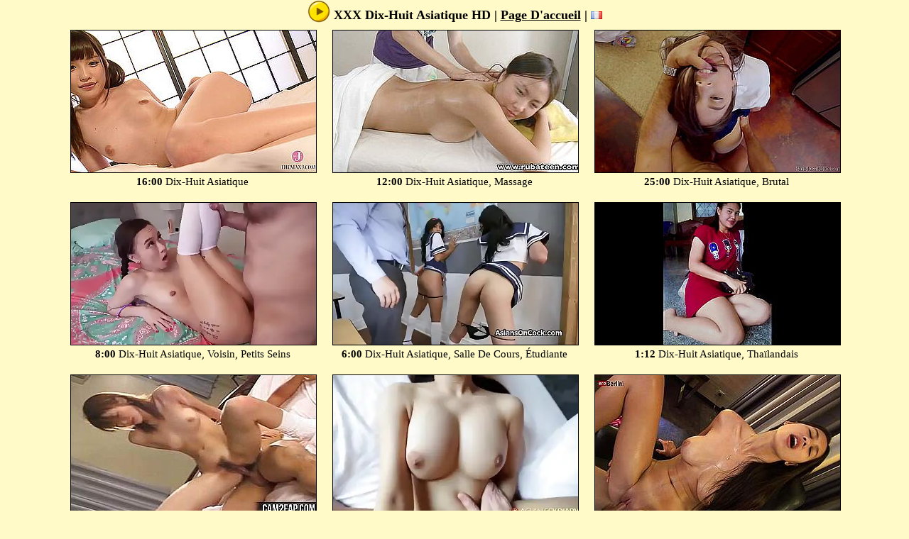

--- FILE ---
content_type: text/html; charset=UTF-8
request_url: https://www.xxxpornvideohd.com/fr/page-asian-teen.html
body_size: 9213
content:
<!doctype html>
<html lang="fr">

<head>
<title>XXX Dix-Huit Asiatique HD - libre xnxx</title>
<meta charset="utf-8" />
<meta name="referrer" content="unsafe-url">
<meta name="rating" content="RTA-5042-1996-1400-1577-RTA" />
<meta name="viewport" content="width=device-width, initial-scale=1" />
<meta property="og:url" content="https://www.xxxpornvideohd.com/fr/page-asian-teen.html" />
<meta property="og:type" content="website" />
<meta property="og:title" content=">xxx dix-huit asiatique hd" />
<meta name="google-site-verification" content="ITrNuZQze-uwLMjpTJHvXxvmb5rJsqsX2oXemFU8ERo" />
<style>
html {text-align: center;}
body {margin:0;padding:0;font: calc(10px + 0.4vw) Verdana;background-color:#fffac8;color:#000;margin-left:auto;margin-right:auto;width:90%;max-width:1500px;}
a:link {text-decoration:underline;color:#000;}
a:visited {text-decoration:underline;color:#000;}
a:hover {text-decoration:underline;color:#000;font-style:italic;}
h1 {margin:0;padding:0;font-size:calc(12px + 0.5vw);;}
.itemimage {display:inline-table;margin:5px;padding:5px;max-width:345px;width:42%;}
.itemimage img {border:1px solid #000;max-width:345px;width:100%;height:auto;}
.wc {display:inline-table;color:#fff;}
.wc a:link {color:#fff;font-weight:bold;}
.wc a:visited {color:#fff;font-weight:bold;}
.vplayer {width:100%;height:100%;max-width:980px;}
.video {padding:0;position:relative;height:auto;}
.bblock {background:#000;padding:20px 20px 20px 20px;}
</style>
<link rel="apple-touch-icon" sizes="180x180" href="https://www.xxxpornvideohd.com/apple-touch-icon.png">
<link rel="icon" type="image/png" sizes="32x32" href="https://www.xxxpornvideohd.com/favicon-32x32.png">
<link rel="icon" type="image/png" sizes="16x16" href="https://www.xxxpornvideohd.com/favicon-16x16.png">
<link rel="manifest" href="https://www.xxxpornvideohd.com/site.webmanifest">
<link rel="mask-icon" href="https://www.xxxpornvideohd.com/safari-pinned-tab.svg" color="#b9a421">
<meta name="msapplication-TileColor" content="#ffc40d">
<meta name="theme-color" content="#fff1a7">
<script src="/js/script.min.js"></script>
</head>
<body>
<h1><img src="https://www.xxxpornvideohd.com/favicon-32x32.png" style="vertical-align:bottom;" width="32" height="32" alt="xxxpornvideohd.com"> XXX Dix-Huit Asiatique HD | <a href="https://www.xxxpornvideohd.com/fr/">Page D'accueil</a> | <img src="https://www.xxxpornvideohd.com/geo/fr.png" width="16" height="11" alt="fr"></h1>
<div class="itemimage"><a href="/fr/id287723.html" data-link="/analytics/site.php?analytics=Skp4SUFEUm9HRkhKbUNMMVJuYzU0QT09&p=100&url=/fr/id287723.html"><img class="lazy" data-src="https://a.pcdnimg.com/1237/138_--.webp" width="345" height="200" alt="287723"></a><br /><b>16:00</b> Dix-Huit Asiatique</div>
<div class="itemimage"><a href="/fr/id295149.html" data-link="/analytics/site.php?analytics=WWVrSTh1VzNqbndGUzZ2dzFlL2Z4QT09&p=100&url=/fr/id295149.html"><img class="lazy" data-src="https://a.pcdnimg.com/1212/353_creampied.webp" width="345" height="200" alt="295149"></a><br /><b>12:00</b> Dix-Huit Asiatique, Massage</div>
<div class="itemimage"><a href="/fr/id286442.html" data-link="/analytics/site.php?analytics=RG9CN3dwbGE1NWVpOU5LNDI5ckRYdz09&p=100&url=/fr/id286442.html"><img class="lazy" data-src="https://a.pcdnimg.com/1241/214_360p-boneca-lucy.webp" width="345" height="200" alt="286442"></a><br /><b>25:00</b> Dix-Huit Asiatique, Brutal</div>
<div class="itemimage"><a href="/fr/id299583.html" data-link="/analytics/site.php?analytics=UFduaEd5MjROQkJtQnZseHBFYTVUUT09&p=100&url=/fr/id299583.html"><img class="lazy" data-src="https://a.pcdnimg.com/1206/053_teen-her.webp" width="345" height="200" alt="299583"></a><br /><b>8:00</b> Dix-Huit Asiatique, Voisin, Petits Seins</div>
<div class="itemimage"><a href="/fr/id295595.html" data-link="/analytics/site.php?analytics=UVVmMnpOQ2Q2emJzMlIySWZWMnEzUT09&p=100&url=/fr/id295595.html"><img class="lazy" data-src="https://a.pcdnimg.com/1211/067_threesome-coeds.webp" width="345" height="200" alt="295595"></a><br /><b>6:00</b> Dix-Huit Asiatique, Salle De Cours, Étudiante</div>
<div class="itemimage"><a href="/fr/id301890.html" data-link="/analytics/site.php?analytics=NUxNekJkZzZ2ak92emY5SWpWV3Z1UT09&p=100&url=/fr/id301890.html"><img class="lazy" data-src="https://a.pcdnimg.com/1118/375_1080p-yollada.webp" width="345" height="200" alt="301890"></a><br /><b>1:12</b> Dix-Huit Asiatique, Thaïlandais</div>
<div class="itemimage"><a href="/fr/id318003.html" data-link="/analytics/site.php?analytics=ODdTTkZaYWFKbmwveFBVVjVBWTdWZz09&p=100&url=/fr/id318003.html"><img class="lazy" data-src="https://a.pcdnimg.com/1260/379_free-porn.webp" width="345" height="200" alt="318003"></a><br /><b>7:00</b> Dix-Huit Asiatique, Coréen</div>
<div class="itemimage"><a href="/fr/id292809.html" data-link="/analytics/site.php?analytics=NEN4NGxkaUdCclRRM3doMm14ekVjZz09&p=100&url=/fr/id292809.html"><img class="lazy" data-src="https://a.pcdnimg.com/1219/906_with-teen.webp" width="345" height="200" alt="292809"></a><br /><b>10:00</b> Dix-Huit Asiatique, Philippine</div>
<div class="itemimage"><a href="/fr/id310023.html" data-link="/analytics/site.php?analytics=RFU5NDZJaFpWbFB4dUM5T0ZPbWYwdz09&p=100&url=/fr/id310023.html"><img class="lazy" data-src="https://a.pcdnimg.com/1245/023_360p-czech-long.webp" width="345" height="200" alt="310023"></a><br /><b>25:00</b> Dix-Huit Asiatique, Cheveux Longs, En Hurlant</div>
<div class="itemimage"><a href="/fr/id295819.html" data-link="/analytics/site.php?analytics=TENNalZlTGwrM3lESHEzb1hmR2wydz09&p=100&url=/fr/id295819.html"><img class="lazy" data-src="https://a.pcdnimg.com/1210/462_half-ever.webp" width="345" height="200" alt="295819"></a><br /><b>11:00</b> Dix-Huit Asiatique, Emo</div>
<div class="itemimage"><a href="/fr/id292857.html" data-link="/analytics/site.php?analytics=WEFJdmFBL3pDY0VNL1JhM3lGYmswZz09&p=100&url=/fr/id292857.html"><img class="lazy" data-src="https://a.pcdnimg.com/1219/759_-.webp" width="345" height="200" alt="292857"></a><br /><b>12:00</b> Dix-Huit Asiatique, Bassin, Maillot De Bain</div>
<div class="itemimage"><a href="/fr/id299387.html" data-link="/analytics/site.php?analytics=RUtwMnZyeTFPRW5YeVliekJQU2RNUT09&p=100&url=/fr/id299387.html"><img class="lazy" data-src="https://a.pcdnimg.com/1132/842_horny.webp" width="345" height="200" alt="299387"></a><br /><b>16:41</b> Dix-Huit Asiatique, Cousin Soeur, Séduit</div>
<div class="itemimage"><a href="/fr/id302943.html" data-link="/analytics/site.php?analytics=MlZLVDR3OWowcFZyb3NUWFlQekgyZz09&p=100&url=/fr/id302943.html"><img class="lazy" data-src="https://a.pcdnimg.com/1117/446_her-so.webp" width="345" height="200" alt="302943"></a><br /><b>6:10</b> Dix-Huit Asiatique, De Près, Jet</div>
<div class="itemimage"><a href="/fr/id308495.html" data-link="/analytics/site.php?analytics=SXpoK000YXVDeU5lcDAvU3daUkVrZz09&p=100&url=/fr/id308495.html"><img class="lazy" data-src="https://a.pcdnimg.com/1249/291.webp" width="345" height="200" alt="308495"></a><br /><b>1:4:00</b> Dix-Huit Asiatique, Chinois, Cheveux Longs</div>
<div class="itemimage"><a href="/fr/id296810.html" data-link="/analytics/site.php?analytics=OHFFZWUzK2hwbGhIT2U1ZnV6Sk5FQT09&p=100&url=/fr/id296810.html"><img class="lazy" data-src="https://a.pcdnimg.com/1207/034_y-su-papi.webp" width="345" height="200" alt="296810"></a><br /><b>12:53</b> Dix-Huit Asiatique, Cosplay, Petits Seins</div>
<div class="itemimage"><a href="/fr/id292800.html" data-link="/analytics/site.php?analytics=TWpTYjhCcVNWSEZzNVB1b0JvLzVEQT09&p=100&url=/fr/id292800.html"><img class="lazy" data-src="https://a.pcdnimg.com/1219/915_asian-fresh-jasmine.webp" width="345" height="200" alt="292800"></a><br /><b>1:17</b> Dix-Huit Asiatique, Philippine</div>
<div class="itemimage"><a href="/fr/id314891.html" data-link="/analytics/site.php?analytics=TVhRRmRKSnR1VE9BVUFGaGJDaEUwZz09&p=100&url=/fr/id314891.html"><img class="lazy" data-src="https://a.pcdnimg.com/1257/232_360p-ling-.webp" width="345" height="200" alt="314891"></a><br /><b>34:00</b> Dix-Huit Asiatique, Chinois, Peau Pâle</div>
<div class="itemimage"><a href="/fr/id308522.html" data-link="/analytics/site.php?analytics=MEJBdnBQZzA2b2tSZWNoT3MrMG0zdz09&p=100&url=/fr/id308522.html"><img class="lazy" data-src="https://a.pcdnimg.com/1249/172_you-fucking.webp" width="345" height="200" alt="308522"></a><br /><b>8:00</b> Dix-Huit Asiatique, Chinois</div>
<div class="itemimage"><a href="/fr/id299859.html" data-link="/analytics/site.php?analytics=UEVQN0lneEtyNTJUMEFpSHpFcVMzdz09&p=100&url=/fr/id299859.html"><img class="lazy" data-src="https://a.pcdnimg.com/1206/655_lulu.webp" width="345" height="200" alt="299859"></a><br /><b>10:41</b> Dix-Huit Asiatique, Bottes, Natte</div>
<div class="itemimage"><a href="/fr/id294137.html" data-link="/analytics/site.php?analytics=L1dEbThGRk1zNFA5aFhvcHNtY3hldz09&p=100&url=/fr/id294137.html"><img class="lazy" data-src="https://a.pcdnimg.com/1215/494_teen-cat-fight.webp" width="345" height="200" alt="294137"></a><br /><b>3:00</b> Dix-Huit Asiatique, Combat De Chat</div>
<div class="itemimage"><a href="/fr/id302351.html" data-link="/analytics/site.php?analytics=aDY5NmZvZDhta2V5ZlRObVc1Z0ZVdz09&p=100&url=/fr/id302351.html"><img class="lazy" data-src="https://a.pcdnimg.com/1063/859_--.webp" width="345" height="200" alt="302351"></a><br /><b>10:51</b> Dix-Huit Asiatique, Première Fois, Timide</div>
<div class="itemimage"><a href="/fr/id302964.html" data-link="/analytics/site.php?analytics=UTNEcTdCQ0llSFFKcnM5UGh0NWhoQT09&p=100&url=/fr/id302964.html"><img class="lazy" data-src="https://a.pcdnimg.com/1116/399_beautiful.webp" width="345" height="200" alt="302964"></a><br /><b>12:05</b> Dix-Huit Asiatique, Doigté, Japonais</div>
<div class="itemimage"><a href="/fr/id314852.html" data-link="/analytics/site.php?analytics=ZDQvaDNROFN0V2VoYzUzYi9WZ0dndz09&p=100&url=/fr/id314852.html"><img class="lazy" data-src="https://a.pcdnimg.com/1257/274.webp" width="345" height="200" alt="314852"></a><br /><b>41:00</b> Dix-Huit Asiatique, Chinois, Jeans</div>
<div class="itemimage"><a href="/fr/id293807.html" data-link="/analytics/site.php?analytics=QVArSW11a0dzWG05UHI0MU83VTZDUT09&p=100&url=/fr/id293807.html"><img class="lazy" data-src="https://a.pcdnimg.com/1216/613_-.webp" width="345" height="200" alt="293807"></a><br /><b>12:00</b> Dix-Huit Asiatique, Uniforme</div>
<div class="itemimage"><a href="/fr/id289425.html" data-link="/analytics/site.php?analytics=alRTdGtrRmRJT0FveGtwT1JTYmJJQT09&p=100&url=/fr/id289425.html"><img class="lazy" data-src="https://a.pcdnimg.com/1230/494_wearing.webp" width="345" height="200" alt="289425"></a><br /><b>1:5:00</b> Dix-Huit Asiatique</div>
<div class="itemimage"><a href="/fr/id334262.html" data-link="/analytics/site.php?analytics=NzZURElFVUlTSWFlK25zNGhpdFpWZz09&p=100&url=/fr/id334262.html"><img class="lazy" data-src="https://a.pcdnimg.com/1199/637_1080p-.webp" width="345" height="200" alt="334262"></a><br /><b>7:08</b> Dix-Huit Asiatique, Chinois, Chaussettes</div>
<div class="itemimage"><a href="/fr/id299478.html" data-link="/analytics/site.php?analytics=K3lvK1BwOEV3RTdZQkVJZndBZnpUdz09&p=100&url=/fr/id299478.html"><img class="lazy" data-src="https://a.pcdnimg.com/1193/116_sex.webp" width="345" height="200" alt="299478"></a><br /><b>39:11</b> Dix-Huit Asiatique, Cosplay, Branlette</div>
<div class="itemimage"><a href="/fr/id292903.html" data-link="/analytics/site.php?analytics=aC9mQVc2RHdsTUEvaGVxM3Q1SnJsUT09&p=100&url=/fr/id292903.html"><img class="lazy" data-src="https://a.pcdnimg.com/1219/606_string.webp" width="345" height="200" alt="292903"></a><br /><b>2:00</b> Dix-Huit Asiatique, Bikini, Bout De Chameau</div>
<div class="itemimage"><a href="/fr/id318412.html" data-link="/analytics/site.php?analytics=cG04eU5wdW90cjdOb0p5SGo2QnlNZz09&p=100&url=/fr/id318412.html"><img class="lazy" data-src="https://a.pcdnimg.com/1261/419_0001.jpg" width="345" height="200" alt="318412"></a><br /><b>8:00</b> Dix-Huit Asiatique, Natte</div>
<div class="itemimage"><a href="/fr/id292783.html" data-link="/analytics/site.php?analytics=YjZBUk5aQWdpTHBjenZBeURHRW1FZz09&p=100&url=/fr/id292783.html"><img class="lazy" data-src="https://a.pcdnimg.com/1219/937_filled-with-sperm.webp" width="345" height="200" alt="292783"></a><br /><b>10:00</b> Dix-Huit Asiatique, Philippine, Femme De Ménage</div>
<div class="itemimage"><a href="/fr/id299472.html" data-link="/analytics/site.php?analytics=TG5WRjYzQUZHNy96TVAyOWI5QXJodz09&p=100&url=/fr/id299472.html"><img class="lazy" data-src="https://a.pcdnimg.com/1195/786_your.webp" width="345" height="200" alt="299472"></a><br /><b>5:01</b> Dix-Huit Asiatique, Cosplay, Point De Vue</div>
<div class="itemimage"><a href="/fr/id322274.html" data-link="/analytics/site.php?analytics=Rlh6Vmd1MVBMVnRsRFRXL25MSTNWUT09&p=100&url=/fr/id322274.html"><img class="lazy" data-src="https://a.pcdnimg.com/1265/435_her.jpg" width="345" height="200" alt="322274"></a><br /><b>8:00</b> Dix-Huit Asiatique, Culotte String</div>
<div class="itemimage"><a href="/fr/id309439.html" data-link="/analytics/site.php?analytics=MWRmYno1YjloN2N5TDQwNVdsQW5XQT09&p=100&url=/fr/id309439.html"><img class="lazy" data-src="https://a.pcdnimg.com/1246/508_360p-kurimoto.webp" width="345" height="200" alt="309439"></a><br /><b>48:00</b> Dix-Huit Asiatique, Salle De Cours, Jupe</div>
<div class="itemimage"><a href="/fr/id296474.html" data-link="/analytics/site.php?analytics=eC9SSG1pekt0Qy9qSEh0aWZVVW1sdz09&p=100&url=/fr/id296474.html"><img class="lazy" data-src="https://a.pcdnimg.com/1203/640_too-them-.webp" width="345" height="200" alt="296474"></a><br /><b>9:11</b> Dix-Huit Asiatique, Clitoris, Masturbation</div>
<div class="itemimage"><a href="/fr/id308491.html" data-link="/analytics/site.php?analytics=dzBUWEFIcWlCM2ZLTHcxSUVaVWg3dz09&p=100&url=/fr/id308491.html"><img class="lazy" data-src="https://a.pcdnimg.com/1249/296_huang.webp" width="345" height="200" alt="308491"></a><br /><b>12:00</b> Dix-Huit Asiatique, Chinois, Cousin Soeur</div>
<div class="itemimage"><a href="/fr/id299666.html" data-link="/analytics/site.php?analytics=SmVON0NDOWtROXhyK24wdjBiNDhIZz09&p=100&url=/fr/id299666.html"><img class="lazy" data-src="https://a.pcdnimg.com/1158/358_a-her.webp" width="345" height="200" alt="299666"></a><br /><b>2:28</b> Dix-Huit Asiatique, Douche, Solo</div>
<div class="itemimage"><a href="/fr/id301929.html" data-link="/analytics/site.php?analytics=MzFLQmljNFc5eG4yNEZVbkpXbmU0QT09&p=100&url=/fr/id301929.html"><img class="lazy" data-src="https://a.pcdnimg.com/1118/233_sd.webp" width="345" height="200" alt="301929"></a><br /><b>10:41</b> Dix-Huit Asiatique, Philippine, Fait Maison</div>
<div class="itemimage"><a href="/fr/id296637.html" data-link="/analytics/site.php?analytics=VTlmeWxMVmtBczZWZEw5QjJ4ZmtSUT09&p=100&url=/fr/id296637.html"><img class="lazy" data-src="https://a.pcdnimg.com/1201/292_av.webp" width="345" height="200" alt="296637"></a><br /><b>11:09</b> Dix-Huit Asiatique, Chinois, Hôtesse</div>
<div class="itemimage"><a href="/fr/id297335.html" data-link="/analytics/site.php?analytics=RStBcE8yeTlhTkxYZHJJcHoyY2Jhdz09&p=100&url=/fr/id297335.html"><img class="lazy" data-src="https://a.pcdnimg.com/1197/768_after.webp" width="345" height="200" alt="297335"></a><br /><b>6:00</b> Dix-Huit Asiatique, Séduit, Oncle</div>
<div class="itemimage"><a href="/fr/id293431.html" data-link="/analytics/site.php?analytics=b2JIbmRwdE94YkxWaGEyV0RWMXl4Zz09&p=100&url=/fr/id293431.html"><img class="lazy" data-src="https://a.pcdnimg.com/1217/681_-.webp" width="345" height="200" alt="293431"></a><br /><b>12:00</b> Dix-Huit Asiatique</div>
<div class="itemimage"><a href="/fr/id314868.html" data-link="/analytics/site.php?analytics=RWt3MDdZSVpOeSs3S2lxQURoZXFPQT09&p=100&url=/fr/id314868.html"><img class="lazy" data-src="https://a.pcdnimg.com/1257/255_teen.webp" width="345" height="200" alt="314868"></a><br /><b>5:00</b> Dix-Huit Asiatique, Chinois, Chatte Serrée</div>
<div class="itemimage"><a href="/fr/id299209.html" data-link="/analytics/site.php?analytics=bFVpcWlGb2JSWjZLTXRoYlBMeHV0dz09&p=100&url=/fr/id299209.html"><img class="lazy" data-src="https://a.pcdnimg.com/1150/967_p1.webp" width="345" height="200" alt="299209"></a><br /><b>22:16</b> Dix-Huit Asiatique, Japonais, Putain</div>
<div class="itemimage"><a href="/fr/id314904.html" data-link="/analytics/site.php?analytics=Mm1OWVNrWjVEdU1VNGUrU2svdHM0UT09&p=100&url=/fr/id314904.html"><img class="lazy" data-src="https://a.pcdnimg.com/1257/219_with-teen.webp" width="345" height="200" alt="314904"></a><br /><b>6:00</b> Dix-Huit Asiatique, Chinois</div>
<div class="itemimage"><a href="/fr/id297989.html" data-link="/analytics/site.php?analytics=czJORzl1UERTellWbGd0S0ZIUEJqQT09&p=100&url=/fr/id297989.html"><img class="lazy" data-src="https://a.pcdnimg.com/1158/279_cute-amateur-girl.webp" width="345" height="200" alt="297989"></a><br /><b>24:37</b> Dix-Huit Asiatique, Japonais, Seins Naturels</div>
<div class="itemimage"><a href="/fr/id288382.html" data-link="/analytics/site.php?analytics=Q3FmVDdqQ2w0dXc0Um0yS1k1UW9tUT09&p=100&url=/fr/id288382.html"><img class="lazy" data-src="https://a.pcdnimg.com/1234/388_-.webp" width="345" height="200" alt="288382"></a><br /><b>15:00</b> Dix-Huit Asiatique, Peau Pâle</div>
<div class="itemimage"><a href="/fr/id298846.html" data-link="/analytics/site.php?analytics=Zjh2MnA1Z21EVjFLK3VaZkNEZmE4QT09&p=100&url=/fr/id298846.html"><img class="lazy" data-src="https://a.pcdnimg.com/1205/967_clases-comida.webp" width="345" height="200" alt="298846"></a><br /><b>7:59</b> Dix-Huit Asiatique, Jupe, Bas</div>
<div class="itemimage"><a href="/fr/id309863.html" data-link="/analytics/site.php?analytics=S09PUk1kWWdKTkdBMlFia1Z5M3NLQT09&p=100&url=/fr/id309863.html"><img class="lazy" data-src="https://a.pcdnimg.com/1245/391_--.webp" width="345" height="200" alt="309863"></a><br /><b>3:00</b> Dix-Huit Asiatique, Salle De Cours, Natte</div>
<div class="itemimage"><a href="/fr/id295200.html" data-link="/analytics/site.php?analytics=Q2pvQXlBaG1OSHoxNnhob050NmozQT09&p=100&url=/fr/id295200.html"><img class="lazy" data-src="https://a.pcdnimg.com/1212/227_gags-black-cocks.webp" width="345" height="200" alt="295200"></a><br /><b>3:00</b> Dix-Huit Asiatique, Missionnaire</div>
<div class="itemimage"><a href="/fr/id285589.html" data-link="/analytics/site.php?analytics=aGxyZVNGSzZWRGNUMnV2cUF4YURtQT09&p=100&url=/fr/id285589.html"><img class="lazy" data-src="https://a.pcdnimg.com/1243/547_from-under.webp" width="345" height="200" alt="285589"></a><br /><b>2:00</b> Dix-Huit Asiatique, Bout De Chameau, Japonais</div>
<div class="itemimage"><a href="/fr/id308482.html" data-link="/analytics/site.php?analytics=L0NBN1RselpkRGdSUDhwTStoOTZ6QT09&p=100&url=/fr/id308482.html"><img class="lazy" data-src="https://a.pcdnimg.com/1249/309_-.webp" width="345" height="200" alt="308482"></a><br /><b>10:00</b> Dix-Huit Asiatique, Chinois, Cosplay</div>
<div class="itemimage"><a href="/fr/id298103.html" data-link="/analytics/site.php?analytics=Uk5NckVMZS81NmtBYUtrbHVYMFFtdz09&p=100&url=/fr/id298103.html"><img class="lazy" data-src="https://a.pcdnimg.com/1206/201_fucked-jasmine.webp" width="345" height="200" alt="298103"></a><br /><b>8:10</b> Dix-Huit Asiatique, Équitation De Pénis, Puni</div>
<div class="itemimage"><a href="/fr/id289633.html" data-link="/analytics/site.php?analytics=WmFtUHpQVDcwME9HRGxnelVHalpMZz09&p=100&url=/fr/id289633.html"><img class="lazy" data-src="https://a.pcdnimg.com/1229/622_misato.webp" width="345" height="200" alt="289633"></a><br /><b>42:00</b> Dix-Huit Asiatique</div>
<div class="itemimage"><a href="/fr/id290217.html" data-link="/analytics/site.php?analytics=SFR5cHFPTVRvUU5lSzFyTnRsYnQ1QT09&p=100&url=/fr/id290217.html"><img class="lazy" data-src="https://a.pcdnimg.com/1227/326_--.webp" width="345" height="200" alt="290217"></a><br /><b>18:00</b> Dix-Huit Asiatique</div>
<div class="itemimage"><a href="/fr/id290992.html" data-link="/analytics/site.php?analytics=a1dYVUpWNFQwQ2E0bnZYTmMvTGxyZz09&p=100&url=/fr/id290992.html"><img class="lazy" data-src="https://a.pcdnimg.com/1224/491_japanese-upskirt-the.webp" width="345" height="200" alt="290992"></a><br /><b>2:00</b> Dix-Huit Asiatique</div>
<div class="itemimage"><a href="/fr/id291693.html" data-link="/analytics/site.php?analytics=R0s2UjBneit1eXRaRWd5ZWxPVy9CUT09&p=100&url=/fr/id291693.html"><img class="lazy" data-src="https://a.pcdnimg.com/1197/679_creampied.webp" width="345" height="200" alt="291693"></a><br /><b>6:00</b> Dix-Huit Asiatique</div>
<div class="itemimage"><a href="/fr/id292104.html" data-link="/analytics/site.php?analytics=TWlFVTVXU3FOSGFpZ3hUaWIxaGZlZz09&p=100&url=/fr/id292104.html"><img class="lazy" data-src="https://a.pcdnimg.com/1205/608_director--.webp" width="345" height="200" alt="292104"></a><br /><b>15:04</b> Dix-Huit Asiatique</div>
<div class="itemimage"><a href="/fr/id294364.html" data-link="/analytics/site.php?analytics=K1VmYzNjZEZlZDFOQ2dkMWI3NlN1dz09&p=100&url=/fr/id294364.html"><img class="lazy" data-src="https://a.pcdnimg.com/1214/752_360p-courtney-amp.webp" width="345" height="200" alt="294364"></a><br /><b>20:00</b> Dix-Huit Asiatique, Natte</div>
<div class="itemimage"><a href="/fr/id296857.html" data-link="/analytics/site.php?analytics=K21oRjNIU0RQS3FnZjE4MW9FOW1mUT09&p=100&url=/fr/id296857.html"><img class="lazy" data-src="https://a.pcdnimg.com/1201/025_1080p-japanese-and.webp" width="345" height="200" alt="296857"></a><br /><b>11:01</b> Dix-Huit Asiatique, Manger La Chatte, Japonais</div>
<div class="itemimage"><a href="/fr/id296870.html" data-link="/analytics/site.php?analytics=NHc3NlNFQjlidkhNZGZhazZwRnprZz09&p=100&url=/fr/id296870.html"><img class="lazy" data-src="https://a.pcdnimg.com/1197/656_lily.webp" width="345" height="200" alt="296870"></a><br /><b>6:00</b> Dix-Huit Asiatique, Petit Pénis, Thaïlandais</div>
<div class="itemimage"><a href="/fr/id296886.html" data-link="/analytics/site.php?analytics=eDNBSlA5cmJTQk96ZFVjbmpNY3U2QT09&p=100&url=/fr/id296886.html"><img class="lazy" data-src="https://a.pcdnimg.com/1192/704_dominada-esposada.webp" width="345" height="200" alt="296886"></a><br /><b>30:15</b> Dix-Huit Asiatique, Maigre, Soumis</div>
<div class="itemimage"><a href="/fr/id296894.html" data-link="/analytics/site.php?analytics=R1VERjM0eHk4UFQrWFdCUUk2M3plUT09&p=100&url=/fr/id296894.html"><img class="lazy" data-src="https://a.pcdnimg.com/1126/050_massaged-then-masseur.webp" width="345" height="200" alt="296894"></a><br /><b>7:19</b> Dix-Huit Asiatique, Chien Pose, Maigre</div>
<div class="itemimage"><a href="/fr/id297189.html" data-link="/analytics/site.php?analytics=QWE1UmljbXUvb0R0ZHcyOVVVSENQZz09&p=100&url=/fr/id297189.html"><img class="lazy" data-src="https://a.pcdnimg.com/1197/692_720p.webp" width="345" height="200" alt="297189"></a><br /><b>6:00</b> Dix-Huit Asiatique, Éjaculation En Bouche, Japonais</div>
<div class="itemimage"><a href="/fr/id297535.html" data-link="/analytics/site.php?analytics=bGxMRFVBQnNrL1Bmc2Y1OE5qa1pIQT09&p=100&url=/fr/id297535.html"><img class="lazy" data-src="https://a.pcdnimg.com/1114/281_720p-lonelymeow-me.webp" width="345" height="200" alt="297535"></a><br /><b>5:05</b> Dix-Huit Asiatique, Godemiché, Masturbation</div>
<div class="itemimage"><a href="/fr/id298743.html" data-link="/analytics/site.php?analytics=SXhVZ00raG5BaDFxWExFTlZhV0MyQT09&p=100&url=/fr/id298743.html"><img class="lazy" data-src="https://a.pcdnimg.com/1153/310_punishes-girls.webp" width="345" height="200" alt="298743"></a><br /><b>23:16</b> Dix-Huit Asiatique, Doigté</div>
<div class="itemimage"><a href="/fr/id299268.html" data-link="/analytics/site.php?analytics=VThZaWp3UERFNUpqVEFqTjZvOW92QT09&p=100&url=/fr/id299268.html"><img class="lazy" data-src="https://a.pcdnimg.com/1195/651_1080p-an-penis.webp" width="345" height="200" alt="299268"></a><br /><b>5:01</b> Dix-Huit Asiatique, Petite Amie, Vieil Homme</div>
<div class="itemimage"><a href="/fr/id299668.html" data-link="/analytics/site.php?analytics=ZEZBRHdaU0pyb1I0MjVUOExsN05Wdz09&p=100&url=/fr/id299668.html"><img class="lazy" data-src="https://a.pcdnimg.com/1155/158_1080p-tits-hot.webp" width="345" height="200" alt="299668"></a><br /><b>2:22</b> Dix-Huit Asiatique, Douche</div>
<div class="itemimage"><a href="/fr/id300211.html" data-link="/analytics/site.php?analytics=NkROR1Q0QkxmV0ZqU1hyMWk2UURxZz09&p=100&url=/fr/id300211.html"><img class="lazy" data-src="https://a.pcdnimg.com/1198/719_fucked.webp" width="345" height="200" alt="300211"></a><br /><b>6:21</b> Dix-Huit Asiatique, Baby-sitter, Petits Seins</div>
<div class="itemimage"><a href="/fr/id300249.html" data-link="/analytics/site.php?analytics=aUlJanpuUnJxREV1MWxFblNBY1h2UT09&p=100&url=/fr/id300249.html"><img class="lazy" data-src="https://a.pcdnimg.com/1197/040_showcase-video.webp" width="345" height="200" alt="300249"></a><br /><b>5:36</b> Dix-Huit Asiatique, Étudiante</div>
<div class="itemimage"><a href="/fr/id301893.html" data-link="/analytics/site.php?analytics=WFRSdE1xM3dScVg1bnpwT3J6M2V5Zz09&p=100&url=/fr/id301893.html"><img class="lazy" data-src="https://a.pcdnimg.com/1117/468_thai-teen.webp" width="345" height="200" alt="301893"></a><br /><b>6:15</b> Dix-Huit Asiatique</div>
<div class="itemimage"><a href="/fr/id302170.html" data-link="/analytics/site.php?analytics=dmwwdkJVL1Q4M0NPeG51dk0yeG9zUT09&p=100&url=/fr/id302170.html"><img class="lazy" data-src="https://a.pcdnimg.com/1116/521_in.webp" width="345" height="200" alt="302170"></a><br /><b>13:39</b> Dix-Huit Asiatique, Japonais, Collants</div>
<div class="itemimage"><a href="/fr/id302942.html" data-link="/analytics/site.php?analytics=NmwrSkU4dlhMMjdLd09MckI3aW1JQT09&p=100&url=/fr/id302942.html"><img class="lazy" data-src="https://a.pcdnimg.com/1117/626_in.webp" width="345" height="200" alt="302942"></a><br /><b>6:59</b> Dix-Huit Asiatique, Cousin Soeur, Cul Rond</div>
<div class="itemimage"><a href="/fr/id302949.html" data-link="/analytics/site.php?analytics=K0dPRGRxcnJ4YjMvcWY2cWJ2VTBUdz09&p=100&url=/fr/id302949.html"><img class="lazy" data-src="https://a.pcdnimg.com/1117/358_big-cock-tourist.webp" width="345" height="200" alt="302949"></a><br /><b>6:00</b> Dix-Huit Asiatique, Thaïlandais</div>
<div class="itemimage"><a href="/fr/id302951.html" data-link="/analytics/site.php?analytics=cVJTVWRWYzRLNFlsZVBuMnYwUXRaUT09&p=100&url=/fr/id302951.html"><img class="lazy" data-src="https://a.pcdnimg.com/1117/209_sd.webp" width="345" height="200" alt="302951"></a><br /><b>5:15</b> Dix-Huit Asiatique, Couple, Chien Pose</div>
<div class="itemimage"><a href="/fr/id302953.html" data-link="/analytics/site.php?analytics=aUQ3Zjh5ZXR1QWVNdjFTdWR3aDBOUT09&p=100&url=/fr/id302953.html"><img class="lazy" data-src="https://a.pcdnimg.com/1117/004_720p-sexy.webp" width="345" height="200" alt="302953"></a><br /><b>4:00</b> Dix-Huit Asiatique, Blond, Thaïlandais</div>
<div class="itemimage"><a href="/fr/id302955.html" data-link="/analytics/site.php?analytics=dXJUcEJDbnNKcU1IeDlSU3p0SGl1UT09&p=100&url=/fr/id302955.html"><img class="lazy" data-src="https://a.pcdnimg.com/1116/774_sd--tell.webp" width="345" height="200" alt="302955"></a><br /><b>2:20</b> Dix-Huit Asiatique, Japonais, Soumis</div>
<div class="itemimage"><a href="/fr/id302962.html" data-link="/analytics/site.php?analytics=b1dsQ3hrTXBDbktOb1V4ZERWV1NvUT09&p=100&url=/fr/id302962.html"><img class="lazy" data-src="https://a.pcdnimg.com/1116/612_-.webp" width="345" height="200" alt="302962"></a><br /><b>18:05</b> Dix-Huit Asiatique, Chatte Poilue, Webcam</div>
<div class="itemimage"><a href="/fr/id302967.html" data-link="/analytics/site.php?analytics=ZnNlTFJERTV6b3VtSmFuMDlVZXlwUT09&p=100&url=/fr/id302967.html"><img class="lazy" data-src="https://a.pcdnimg.com/1114/340_sd-home-made.webp" width="345" height="200" alt="302967"></a><br /><b>6:36</b> Amateur, Dix-Huit Asiatique, BDSM</div>
<div class="itemimage"><a href="/fr/id302968.html" data-link="/analytics/site.php?analytics=bmxqbjFXWmJrZzE0b3NJS2dDcHF1UT09&p=100&url=/fr/id302968.html"><img class="lazy" data-src="https://a.pcdnimg.com/1113/099_sd-in.webp" width="345" height="200" alt="302968"></a><br /><b>12:08</b> Dix-Huit Asiatique, Japonais, Bas</div>
<div class="itemimage"><a href="/fr/id302969.html" data-link="/analytics/site.php?analytics=b1duT2ZlTk9vUko0ZjBQRS9GcXpvUT09&p=100&url=/fr/id302969.html"><img class="lazy" data-src="https://a.pcdnimg.com/1112/891_anally-with-dildos.webp" width="345" height="200" alt="302969"></a><br /><b>6:25</b> Dix-Huit Asiatique, Érotique, Lesbienne</div>
<div class="itemimage"><a href="/fr/id303687.html" data-link="/analytics/site.php?analytics=cllTZlZFU2F0bUtOdGZrdXhha0laUT09&p=100&url=/fr/id303687.html"><img class="lazy" data-src="https://a.pcdnimg.com/1115/732_latin-69.webp" width="345" height="200" alt="303687"></a><br /><b>6:20</b> Dix-Huit Asiatique, Lesbienne</div>
<div class="itemimage"><a href="/fr/id304136.html" data-link="/analytics/site.php?analytics=NXNvb2lwV3FTc3VXc0ZMMzlHWWJZZz09&p=100&url=/fr/id304136.html"><img class="lazy" data-src="https://a.pcdnimg.com/1116/785_sd-asian.webp" width="345" height="200" alt="304136"></a><br /><b>2:22</b> Dix-Huit Asiatique, Fellation, Dortoir</div>
<div class="itemimage"><a href="/fr/id304792.html" data-link="/analytics/site.php?analytics=Z1JqemVpZlVTTU9yak1mSXVmN0F2dz09&p=100&url=/fr/id304792.html"><img class="lazy" data-src="https://a.pcdnimg.com/1063/643.webp" width="345" height="200" alt="304792"></a><br /><b>12:01</b> Dix-Huit Asiatique, Japonais, Culotte</div>
<div class="itemimage"><a href="/fr/id304795.html" data-link="/analytics/site.php?analytics=b25hRDJaajBteVp1VDBMS0JoK2xWQT09&p=100&url=/fr/id304795.html"><img class="lazy" data-src="https://a.pcdnimg.com/1063/639_asians-1st-.webp" width="345" height="200" alt="304795"></a><br /><b>16:07</b> Dix-Huit Asiatique, Cheveux Longs, Guilleret</div>
<div class="itemimage"><a href="/fr/id308483.html" data-link="/analytics/site.php?analytics=MTE2enFqWHp4SjdWL2xSOGJUTklvUT09&p=100&url=/fr/id308483.html"><img class="lazy" data-src="https://a.pcdnimg.com/1249/308_japanese-her-first.webp" width="345" height="200" alt="308483"></a><br /><b>51:00</b> Dix-Huit Asiatique, Japonais</div>
<div class="itemimage"><a href="/fr/id308484.html" data-link="/analytics/site.php?analytics=MXNlUUVKWE9RZDd6WlBnd1lZdnJQQT09&p=100&url=/fr/id308484.html"><img class="lazy" data-src="https://a.pcdnimg.com/1249/307_360p.webp" width="345" height="200" alt="308484"></a><br /><b>31:00</b> Dix-Huit Asiatique, Japonais, Chatte Rasée</div>
<div class="itemimage"><a href="/fr/id308488.html" data-link="/analytics/site.php?analytics=QVQzTU1idkg0bzMyT2VXaGZYVzVNQT09&p=100&url=/fr/id308488.html"><img class="lazy" data-src="https://a.pcdnimg.com/1249/300.webp" width="345" height="200" alt="308488"></a><br /><b>41:00</b> Dix-Huit Asiatique, Chinois, Elle Est Au Top</div>
<div class="itemimage"><a href="/fr/id308493.html" data-link="/analytics/site.php?analytics=dTlaUFpKR0EvTnF0S1hwMVlqaEUrUT09&p=100&url=/fr/id308493.html"><img class="lazy" data-src="https://a.pcdnimg.com/1249/293_-.webp" width="345" height="200" alt="308493"></a><br /><b>25:00</b> Dix-Huit Asiatique, Chinois, Chatte Poilue</div>
<div class="itemimage"><a href="/fr/id308497.html" data-link="/analytics/site.php?analytics=VXhPajI4RldQK1lkUjY5QU9aVXFWZz09&p=100&url=/fr/id308497.html"><img class="lazy" data-src="https://a.pcdnimg.com/1249/287_-039-video.webp" width="345" height="200" alt="308497"></a><br /><b>0:34</b> Dix-Huit Asiatique, Chinois, Fait Maison</div>
<div class="itemimage"><a href="/fr/id309766.html" data-link="/analytics/site.php?analytics=N0xmRWliQ1h3VmV3UU01c0xaMytkUT09&p=100&url=/fr/id309766.html"><img class="lazy" data-src="https://a.pcdnimg.com/1245/636_exercise.webp" width="345" height="200" alt="309766"></a><br /><b>1:25</b> Dix-Huit Asiatique, Yoga</div>
<div class="itemimage"><a href="/fr/id310346.html" data-link="/analytics/site.php?analytics=SjZ1MFh5VFJYZ0NKTVc3SnlDQkk1dz09&p=100&url=/fr/id310346.html"><img class="lazy" data-src="https://a.pcdnimg.com/1244/179_asian-sucking-dick.webp" width="345" height="200" alt="310346"></a><br /><b>8:00</b> Dix-Huit Asiatique, Branler, Natte</div>
<div class="itemimage"><a href="/fr/id313697.html" data-link="/analytics/site.php?analytics=cDdKSzducE1oczNQRzZEMWdaQ3RTZz09&p=100&url=/fr/id313697.html"><img class="lazy" data-src="https://a.pcdnimg.com/1257/067_360p-gets-bbck.webp" width="345" height="200" alt="313697"></a><br /><b>7:00</b> Dix-Huit Asiatique, Gros Pénis</div>
<div class="itemimage"><a href="/fr/id316729.html" data-link="/analytics/site.php?analytics=b0R2b1NMSlYzQ280SUt4OUtENWtGQT09&p=100&url=/fr/id316729.html"><img class="lazy" data-src="https://a.pcdnimg.com/1258/158_360p.webp" width="345" height="200" alt="316729"></a><br /><b>24:00</b> Dix-Huit Asiatique, Néerlandais</div>
<div class="itemimage"><a href="/fr/id323701.html" data-link="/analytics/site.php?analytics=L09yWDhrZWZTbHhFbXkxLzJBYUNWZz09&p=100&url=/fr/id323701.html"><img class="lazy" data-src="https://a.pcdnimg.com/1267/358_teen-outta-.jpg" width="345" height="200" alt="323701"></a><br /><b>8:00</b> Dix-Huit Asiatique, Japonais, Uniforme</div>
<div class="itemimage"><a href="/fr/id329255.html" data-link="/analytics/site.php?analytics=cDVqdHZQbGkrbVNtWWZpT3JWMkZzUT09&p=100&url=/fr/id329255.html"><img class="lazy" data-src="https://a.pcdnimg.com/1264/607_-039-.jpg" width="345" height="200" alt="329255"></a><br /><b>12:00</b> Dix-Huit Asiatique, Oncle</div>
<div class="itemimage"><a href="/fr/id329445.html" data-link="/analytics/site.php?analytics=WUhHWVBCSFY0c20wL2NQbm1RckFWdz09&p=100&url=/fr/id329445.html"><img class="lazy" data-src="https://a.pcdnimg.com/1260/639_360p-teen-on.webp" width="345" height="200" alt="329445"></a><br /><b>8:00</b> Dix-Huit Asiatique, Autobus, Jupe</div>
<div class="itemimage"><a href="/fr/id329451.html" data-link="/analytics/site.php?analytics=bEZjRGpnV3VKcndMYVQ2dUNxeDU4QT09&p=100&url=/fr/id329451.html"><img class="lazy" data-src="https://a.pcdnimg.com/1260/624_asian-teen-fucks.webp" width="345" height="200" alt="329451"></a><br /><b>8:00</b> Dix-Huit Asiatique, Autobus, Japonais</div>

<br /><br />
Bienvenue sur xxxpornvideohd.com, site gratuit avec une collection de vidéos porno dix-huit asiatique en qualité haute définition 720p disponibles à regarder en ligne gratuitement. Tri pratique du contenu XXX, streaming vidéo rapide pour tous les pays, pas mal de publicité ... Que faut-il d'autre pour un passe-temps agréable? Des femmes au foyer sexy en bas de nylon ressemblent à une femme de chambre, un trio avec des femmes mûres, des chattes adolescentes pour la première fois en cam ou des salopes exotiques indiennes et en ébène écarte les cuisses et le cul. Faites défiler vers le bas et sentez l'érection.<br /><br />
Notez que si la vitesse de connexion de votre fournisseur d'accès Internet n'est pas suffisante pour regarder du 720p, vous pouvez facilement passer en 480p, 360p ou même 240p (ce qui est extrêmement rapide pour tout le monde dans la plupart des cas). Mais 720p est défini par défaut pour chaque nouvel utilisateur. Nous vous souhaitons un agréable visionnage.<br /><br />
<div class="itemimage"><h1><a href="https://www.xxxpornvideohd.com/fr/">Page D'accueil</a></h1></div>
<br /><br />
<img src="https://www.xxxpornvideohd.com/geo/en.png" width="16" height="11" alt="en"> <a href="https://www.xxxpornvideohd.com/">English</a> | 
<img src="https://www.xxxpornvideohd.com/geo/de.png" width="16" height="11" alt="de"> <a href="https://www.xxxpornvideohd.com/de/">Deutsch</a> | 
<img src="https://www.xxxpornvideohd.com/geo/es.png" width="16" height="11" alt="es"> <a href="https://www.xxxpornvideohd.com/es/">Español</a> | 
<img src="https://www.xxxpornvideohd.com/geo/fr.png" width="16" height="11" alt="fr"> <a href="https://www.xxxpornvideohd.com/fr/">Français</a> |
<img src="https://www.xxxpornvideohd.com/geo/it.png" width="16" height="11" alt="it"> <a href="https://www.xxxpornvideohd.com/it/">Italiano</a> |
<img src="https://www.xxxpornvideohd.com/geo/tr.png" width="16" height="11" alt="tr"> <a href="https://www.xxxpornvideohd.com/tr/">Türkçe</a> |
<img src="https://www.xxxpornvideohd.com/geo/id.png" width="16" height="11" alt="id"> <a href="https://www.xxxpornvideohd.com/id/">Indonesia</a> |
<img src="https://www.xxxpornvideohd.com/geo/ru.png" width="16" height="11" alt="ru"> <a href="https://www.xxxpornvideohd.com/ru/">Русский</a> | 
<img src="https://www.xxxpornvideohd.com/geo/hi.png" width="16" height="11" alt="hi"> <a href="https://www.xxxpornvideohd.com/hi/">हिंदी</a> | 
<img src="https://www.xxxpornvideohd.com/geo/cn.png" width="16" height="11" alt="cn"> <a href="https://www.xxxpornvideohd.com/cn/">中国</a>
<br /><br />
<br /><br />
xxxpornvideohd.com &copy; 2025. [<a href="https://www.xxxpornvideohd.com/contacts.html">contacts</a>]
<br /><br />
<script>
$(document).ready(function() {
		
	$('div.itemimage').on('click', 'a', function(event) {
		
			var url = $(this).attr('data-link');
			console.log('Creating ajax request to: ' + url);
			
			$.ajax({
		    url : url,
		    crossDomain : true,
		    async: true,
		    processData: false,
		    dataType : 'html',  
		    success : function(data){
		
		      console.log('Success');
		
		    },	
		    
		    error : function(data){
			    
			    console.log('Error');
			    
		    }			        
		    
		}); 
			
		})
});	
</script>
<script>
  window.lazyLoadOptions = {
  };
</script>
<script src="/js/lazyload.min.js"></script>
<script async type="application/javascript" src="https://a.magsrv.com/ad-provider.js"></script> 
<ins class="eas6a97888e17" data-zoneid="5731120"></ins> 
<script>(AdProvider = window.AdProvider || []).push({"serve": {}});</script>
</body>
</html>